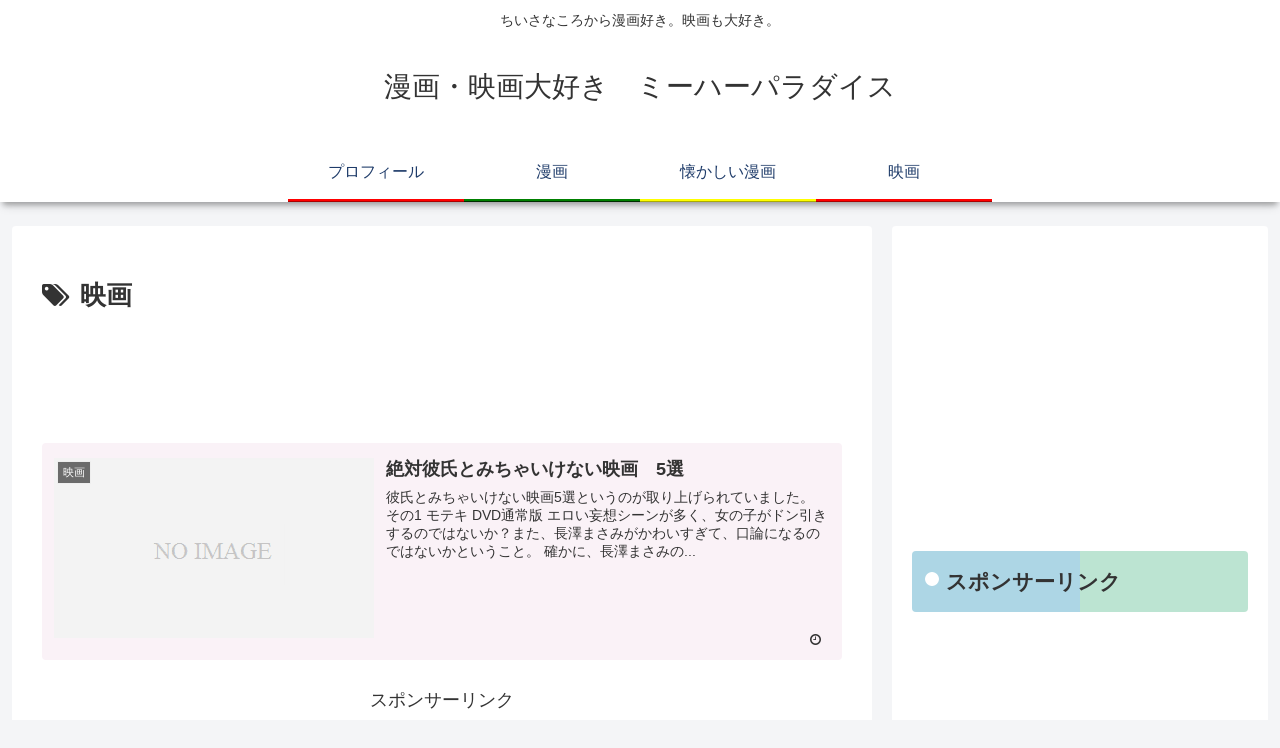

--- FILE ---
content_type: text/html; charset=utf-8
request_url: https://www.google.com/recaptcha/api2/aframe
body_size: 259
content:
<!DOCTYPE HTML><html><head><meta http-equiv="content-type" content="text/html; charset=UTF-8"></head><body><script nonce="kyQiCvA_cmq7QCMkPrjVFg">/** Anti-fraud and anti-abuse applications only. See google.com/recaptcha */ try{var clients={'sodar':'https://pagead2.googlesyndication.com/pagead/sodar?'};window.addEventListener("message",function(a){try{if(a.source===window.parent){var b=JSON.parse(a.data);var c=clients[b['id']];if(c){var d=document.createElement('img');d.src=c+b['params']+'&rc='+(localStorage.getItem("rc::a")?sessionStorage.getItem("rc::b"):"");window.document.body.appendChild(d);sessionStorage.setItem("rc::e",parseInt(sessionStorage.getItem("rc::e")||0)+1);localStorage.setItem("rc::h",'1768875084976');}}}catch(b){}});window.parent.postMessage("_grecaptcha_ready", "*");}catch(b){}</script></body></html>